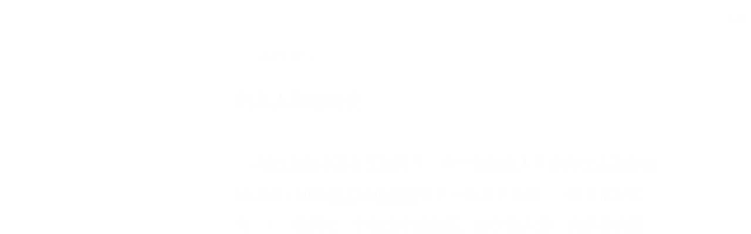

--- FILE ---
content_type: text/html; charset=utf-8
request_url: https://wd.bible/bible/jdg.19.lcct
body_size: 27802
content:
<!DOCTYPE html><html lang="cn"><head><meta charSet="utf-8"/><link rel="icon" href="/wd/images/favicon-32x32.svg" sizes="any"/><link rel="icon" type="image/png" sizes="16x16" href="/wd/images/favicon-16x16.png"/><link rel="icon" type="image/png" sizes="32x32" href="/wd/images/favicon-32x32.png"/><link rel="icon" type="image/png" sizes="48x48" href="/wd/images/favicon-48x48.png"/><link rel="icon" type="image/png" sizes="96x96" href="/wd/images/favicon-96x96.png"/><link rel="icon" type="image/png" sizes="192x192" href="/wd/images/favicon-192x192.png"/><link rel="icon" type="image/png" sizes="512x512" href="/wd/images/favicon-512x512.png"/><link rel="apple-touch-icon" sizes="180x180" href="/wd/images/apple-touch-icon-180x180.png"/><meta name="viewport" content="width=device-width, initial-scale=1.0, maximum-scale=1.0, user-scalable=no"/><link rel="canonical" href="https://wd.bible/bible/jdg.19.lcct"/><link rel="alternate" hrefLang="zh-CN" href="https://wd.bible/bible/jdg.19.lcct"/><link rel="alternate" hrefLang="en" href="https://wd.bible/en/bible/jdg.19.lcct"/><link rel="alternate" hrefLang="zh-HK" href="https://wd.bible/hk/bible/jdg.19.lcct"/><link rel="alternate" hrefLang="zh-TW" href="https://wd.bible/tw/bible/jdg.19.lcct"/><link rel="alternate" hrefLang="x-default" href="https://wd.bible/en/bible/jdg.19.lcct"/><title>士師記 19章 呂振中 | 微读圣经</title><meta name="description" content="圣经在线阅读《士師記》第19章（呂振中），纯净语音朗读，便捷笔记高亮与复制，助您沉浸式研经，立即开启。"/><meta name="next-head-count" content="18"/><script>(function(){var ua=window.navigator.userAgent,msie=ua.indexOf('MSIE '),msie11=ua.indexOf('Trident/'),msedge=ua.indexOf('Edge/');if((msie>0||msie11>0)&&msedge<=0&&window.location.pathname!=='/browser-not-supported'){window.location.href='/browser-not-supported';}})();</script><link rel="stylesheet" href="/wd/css/light.css"/><link rel="stylesheet" href="/wd/css/dark.css"/><script>
                (function(w,d,s,l,i){w[l]=w[l]||[];w[l].push({'gtm.start':
                new Date().getTime(),event:'gtm.js'});var f=d.getElementsByTagName(s)[0],
                j=d.createElement(s),dl=l!='dataLayer'?'&l='+l:'';j.async=true;j.src=
                'https://www.googletagmanager.com/gtm.js?id='+i+dl;f.parentNode.insertBefore(j,f);
                })(window,document,'script','dataLayer','GTM-57ZQLXJ');
              </script><link rel="preload" href="/_next/static/css/4aa5349e26393e06.css" as="style"/><link rel="stylesheet" href="/_next/static/css/4aa5349e26393e06.css" data-n-g=""/><link rel="preload" href="/_next/static/css/b064468c3d7a3ed7.css" as="style"/><link rel="stylesheet" href="/_next/static/css/b064468c3d7a3ed7.css" data-n-p=""/><noscript data-n-css=""></noscript><script defer="" nomodule="" src="/_next/static/chunks/polyfills-c67a75d1b6f99dc8.js"></script><script src="/_next/static/chunks/webpack-849d1a3a9413eca4.js" defer=""></script><script src="/_next/static/chunks/framework-314c182fa7e2bf37.js" defer=""></script><script src="/_next/static/chunks/main-7e7e6baf455bc820.js" defer=""></script><script src="/_next/static/chunks/pages/_app-c70ef36eb78766c6.js" defer=""></script><script src="/_next/static/chunks/5587-15c78c5b36c739b7.js" defer=""></script><script src="/_next/static/chunks/3716-4f85e553dbbe2f0d.js" defer=""></script><script src="/_next/static/chunks/5164-319a8e73fb9ea83e.js" defer=""></script><script src="/_next/static/chunks/7839-7e1c46be12f51ed5.js" defer=""></script><script src="/_next/static/chunks/5582-72c4d262ac2cec13.js" defer=""></script><script src="/_next/static/chunks/pages/bible/%5Bslug%5D-48bbd1c2a2341a3e.js" defer=""></script><script src="/_next/static/H72bIAZUZrAw6ua6eqRNS/_buildManifest.js" defer=""></script><script src="/_next/static/H72bIAZUZrAw6ua6eqRNS/_ssgManifest.js" defer=""></script></head><body><noscript><iframe src="https://www.googletagmanager.com/ns.html?id=GTM-57ZQLXJ" height="0" width="0" style="display:none;visibility:hidden"></iframe></noscript><div id="__next"><div class="
          
          
          "><div class="MainLayout_sidebar__0yc_c "><div class="Sidebar_sidebar__v6daX Sidebar_collapsed__vAul8 "><div class="Sidebar_sidebar-header__1i6k9"><div class="Sidebar_logo__SsBgv"><a href="/"><img alt="Brand Logo" loading="eager" width="150" height="52" decoding="async" data-nimg="1" class="HeaderLogo_logo__jVM3I" style="color:transparent" src="/assets/images/logo_wd_cn_light_mode.svg"/></a></div><div class="Sidebar_toggle-button__M_t_Q" tabindex="0" title="展开"><wd-icon></wd-icon></div></div><nav><ul><li class=""><a class="Sidebar_item-wrapper__BiYHU" title="首页" href="/"><div class="Sidebar_icon__UMMxd"><wd-icon></wd-icon></div><div class="Sidebar_label__wZCQF"><span>首页</span></div></a></li><li class="Sidebar_selected__wL18_"><a class="Sidebar_item-wrapper__BiYHU" title="圣经" href="/bible"><div class="Sidebar_icon__UMMxd"><wd-icon></wd-icon></div><div class="Sidebar_label__wZCQF"><span>圣经</span></div></a></li><li class=""><a class="Sidebar_item-wrapper__BiYHU" title="资源" href="/resource"><div class="Sidebar_icon__UMMxd"><wd-icon></wd-icon></div><div class="Sidebar_label__wZCQF"><span>资源</span></div></a></li><li class=""><a class="Sidebar_item-wrapper__BiYHU" title="计划" href="/plan"><div class="Sidebar_icon__UMMxd"><wd-icon></wd-icon></div><div class="Sidebar_label__wZCQF"><span>计划</span></div></a></li></ul></nav><div class="Sidebar_bottom-list__xn36v Sidebar_collapsed__vAul8"><ul><li><div class="Sidebar_item-wrapper__BiYHU" title="联系我们" tabindex="0"><div class="Sidebar_icon__UMMxd"><wd-icon></wd-icon></div><div class="Sidebar_label__wZCQF">联系我们</div></div></li><li class=""><a class="Sidebar_item-wrapper__BiYHU" title="APP下载" href="/app"><div class="Sidebar_icon__UMMxd"><wd-icon></wd-icon></div><div class="Sidebar_label__wZCQF">APP下载</div></a></li></ul></div></div></div><div class="MainLayout_header__b_Qbo "><div data-focus-mode-element="secondary-nav" data-focus-mode-direction="up" class=" MainLayout_secondary-nav__Hae5a"><nav><ul class="SecondaryNav_nav-items__D2d2c"><li class="SecondaryNav_selected__nSIsG"><a class="SecondaryNav_item-wrapper__AfAn_" href="/bible">圣经</a></li><li class=""><a class="SecondaryNav_item-wrapper__AfAn_" href="/search">搜索</a></li><li class=""><a class="SecondaryNav_item-wrapper__AfAn_" href="/exegesis">原文研究</a></li><li class=""><a class="SecondaryNav_item-wrapper__AfAn_" href="/verse">逐节对照</a></li></ul></nav></div><div class=" MainLayout_actions__TsTEG"><div class="PageSettings_page-settings__HQvW9"><div class="PageSettings_logo__jBlq0"></div><div class="PageSettings_actions__L0_WQ"><div class="PageSettings_user-avatar__c_0aE"></div><wd-button><wd-icon class="PageSettings_trigger-icon__Nu_f4"></wd-icon></wd-button><wd-select-x class="PageSettings_hidden-text-select__qqCdc" data-select-trigger="true"></wd-select-x><wd-button><wd-icon class="PageSettings_trigger-icon__Nu_f4"></wd-icon></wd-button><wd-select-x class="PageSettings_hidden-text-select__qqCdc" data-select-trigger="true"></wd-select-x><wd-button class="PageSettings_app-download-icon__j_7Na"><wd-icon></wd-icon></wd-button></div></div><wd-button class="MainLayout_donate-button__TwOTj" attr-radius="6px" attr-height="36px"><wd-icon></wd-icon>奉献</wd-button></div></div><main class="MainLayout_main__DvPjD"><div class="BibleHeader_bible-header__1CMC_ " id="bible-header" data-focus-mode-element="bible-header" data-focus-mode-direction="up"><div class="BibleHeader_bible-header-container__PXSF6 "><wd-select-x class="BibleHeader_chapters-select__S3beB" data-select-trigger="true"></wd-select-x><wd-select-x class="BibleHeader_versions-select__wIPHK" data-select-trigger="true"></wd-select-x><div class="BibleHeader_button-group__Lawkd"><a class="BibleHeader_page-link__LO0Sd" href="/bible/jdg.18.lcct"><wd-button><wd-icon></wd-icon></wd-button></a><a class="BibleHeader_page-link__LO0Sd" href="/bible/jdg.20.lcct"><wd-button><wd-icon></wd-icon></wd-button></a></div><div class="BibleHeader_bible-header-right__l3j4y"><wd-button title="播放"><wd-icon></wd-icon><span class="BibleHeader_player-text__vyTu8">播放</span></wd-button><wd-button class="BibleHeader_parallel-btn__ZKaHV"><wd-icon></wd-icon>版本对照</wd-button><wd-select-x class="BibleSettings_present-setting__VftVv" data-select-trigger="true"><div class="BibleSettings_settings-icon-wrapper__XE8_D" slot="dropdown-html"><wd-icon class="BibleSettings_settings-icon__ytZE9"></wd-icon></div></wd-select-x></div></div></div><div id="bible-container"><div class="BibleBody_bible-body-container__Dt_KA"><div id="bible-body" class="version-block-content BibleBody_bible-body__xeuu_ lcct "><div class="--bible-content   show-numbers show-footnotes show-titles" dir="ltr" style="font-size:26px"><div><div><h5>利未人和他的妾</h5><div class="p"><div id="lcct-JDG.19.1" class="v"><a href="/verse/jdg.19.1.lcct" class="vn-link" data-verse-link="jdg.19.1.lcct"><span class="vn">1</span></a>當<mark class="pn">以色列</mark>中沒有王的日子，有一個<mark class="pn">利未</mark>人寄居在<mark class="pn">以法蓮</mark>山地的儘邊；他從<mark class="pn">猶大</mark>的<mark class="pn">伯利恆</mark>娶了一個女子為妾。 </div><div id="lcct-JDG.19.2" class="v"><a href="/verse/jdg.19.2.lcct" class="vn-link" data-verse-link="jdg.19.2.lcct"><span class="vn">2</span></a>那妾惱怒丈夫<mark class="f"><span class="note"><span class="fk">惱怒丈夫</span><span class="ft">：傳統作「背着丈夫行淫」；今仿七十子古拉丁譯本譯之。</span></span></mark>，離開他，到<mark class="pn">猶大</mark>的<mark class="pn">伯利恆</mark>、她父親家裏，在那裏有四個月的工夫。 </div><div id="lcct-JDG.19.3" class="v"><a href="/verse/jdg.19.3.lcct" class="vn-link" data-verse-link="jdg.19.3.lcct"><span class="vn">3</span></a>她的丈夫起來，帶着一個僮僕兩匹驢追她去，要用好話打動她的心、叫她回來。他來到女子的父親家裏<mark class="f"><span class="note"><span class="fk">他來到女子的父親家裏</span><span class="ft">：傳統作「女子就引丈夫進她父親家裏」；今仿七十子及敍利亞譯本譯之。</span></span></mark>；女子的父親看見那人，便歡歡喜喜地迎接他。 </div><div id="lcct-JDG.19.4" class="v"><a href="/verse/jdg.19.4.lcct" class="vn-link" data-verse-link="jdg.19.4.lcct"><span class="vn">4</span></a>那人的岳父、就是女子的父親、將那人強留下，他就和他住了三天；二人喫喫喝喝，在那裏住宿。 </div><div id="lcct-JDG.19.5" class="v"><a href="/verse/jdg.19.5.lcct" class="vn-link" data-verse-link="jdg.19.5.lcct"><span class="vn">5</span></a>到第四天、那人清早起來、要起身走；女子的父親對女婿說：『請喫點餅做點心，然後走。』 </div><div id="lcct-JDG.19.6" class="v"><a href="/verse/jdg.19.6.lcct" class="vn-link" data-verse-link="jdg.19.6.lcct"><span class="vn">6</span></a>於是二人坐下來，一同喫喝；女子的父親對那人說：『請答應再住一宵，暢快暢快心情吧。』 </div><div id="lcct-JDG.19.7" class="v"><a href="/verse/jdg.19.7.lcct" class="vn-link" data-verse-link="jdg.19.7.lcct"><span class="vn">7</span></a>那人起來要走，他的岳父逼着他，他又在那裏住了一宵。 </div><div id="lcct-JDG.19.8" class="v"><a href="/verse/jdg.19.8.lcct" class="vn-link" data-verse-link="jdg.19.8.lcct"><span class="vn">8</span></a>到第五天、他清早起來要走；女子的父親說：『請喫點點心吧』；他們就躭延、直到日頭偏西；二人同喫東西。 </div><div id="lcct-JDG.19.9" class="v"><a href="/verse/jdg.19.9.lcct" class="vn-link" data-verse-link="jdg.19.9.lcct"><span class="vn">9</span></a>那人跟他的妾和僮僕起來要走，他的岳父、就是女子的父親、對他說：『看哪，天快晚了，請<mark class="add">再</mark>住一宵；看哪，日頭斜西了，請在這裏住一宵，暢快暢快心情吧；明天便可以清早起來、走你們的路，回你家<mark class="f"><span class="note"><span class="fk">家</span><span class="ft">：希伯來文作「帳棚」。</span></span></mark>去。』</div></div><h5>到基比亞的行程</h5><div class="p"><div id="lcct-JDG.19.10" class="v"><a href="/verse/jdg.19.10.lcct" class="vn-link" data-verse-link="jdg.19.10.lcct"><span class="vn">10</span></a>那人不情願<mark class="add">再</mark>住一宵，就起身走了；他來到<mark class="pn">耶布斯</mark>、就是<mark class="pn">耶路撒冷</mark>、的對面；和他同行的有那豫備好了的兩匹驢；他的妾也跟着他。 </div><div id="lcct-JDG.19.11" class="v"><a href="/verse/jdg.19.11.lcct" class="vn-link" data-verse-link="jdg.19.11.lcct"><span class="vn">11</span></a>他們在<mark class="pn">耶布斯</mark>附近的時候，日快要落了；僮僕對主人說：『來吧，我們轉到這<mark class="pn">耶布斯</mark>人的城裏去過夜吧。』 </div><div id="lcct-JDG.19.12" class="v"><a href="/verse/jdg.19.12.lcct" class="vn-link" data-verse-link="jdg.19.12.lcct"><span class="vn">12</span></a>主人對他說：『我們不可轉到這些不是<mark class="pn">以色列</mark>人<mark class="add">住</mark>的外族人之城裏；我們必須過去到<mark class="pn">基比亞</mark>那邊。』； </div><div id="lcct-JDG.19.13" class="v"><a href="/verse/jdg.19.13.lcct" class="vn-link" data-verse-link="jdg.19.13.lcct"><span class="vn">13</span></a>主人又對他的僮僕說：『來吧，這些地方我們總要走近一處，或是在<mark class="pn">基比亞</mark>、或是在<mark class="pn">拉瑪</mark>過夜。』 </div><div id="lcct-JDG.19.14" class="v"><a href="/verse/jdg.19.14.lcct" class="vn-link" data-verse-link="jdg.19.14.lcct"><span class="vn">14</span></a>他們就走着走着過去；將近到屬<mark class="pn">便雅憫</mark>的<mark class="pn">基比亞</mark>，日已經趕着他們落了。 </div><div id="lcct-JDG.19.15" class="v"><a href="/verse/jdg.19.15.lcct" class="vn-link" data-verse-link="jdg.19.15.lcct"><span class="vn">15</span></a>他們便轉身，要進<mark class="pn">基比亞</mark>去過夜；他<mark class="add">們</mark>去就坐在城內的廣場上，也沒有人接他們到家裏去過夜。</div></div><h5>以法蓮老人的招待</h5><div class="p"><div id="lcct-JDG.19.16" class="v"><a href="/verse/jdg.19.16.lcct" class="vn-link" data-verse-link="jdg.19.16.lcct"><span class="vn">16</span></a>忽有一個老年人野外作工晚上<mark class="add">回</mark>來；那人原是屬於<mark class="pn">以法蓮</mark>山地的；他寄居在<mark class="pn">基比亞</mark>；而那地方的人卻是<mark class="pn">便雅憫</mark>人。 </div><div id="lcct-JDG.19.17" class="v"><a href="/verse/jdg.19.17.lcct" class="vn-link" data-verse-link="jdg.19.17.lcct"><span class="vn">17</span></a>老年人一舉目，看見那旅行人在城內的廣場上，就說：『你要往哪裏去？你從哪裏來？』 </div><div id="lcct-JDG.19.18" class="v"><a href="/verse/jdg.19.18.lcct" class="vn-link" data-verse-link="jdg.19.18.lcct"><span class="vn">18</span></a>他對他說：『我們從<mark class="pn">猶大</mark>、<mark class="pn">伯利恆</mark>過來、要到<mark class="pn">以法蓮</mark>山地的儘邊；我原是那裏的人；我到了<mark class="pn">猶大</mark>、<mark class="pn">伯利恆</mark>；現在要回家去<mark class="f"><span class="note"><span class="fk">回家去</span><span class="ft">：傳統作「往永恆主的殿去」；今仿七十子譯之。</span></span></mark>，也沒有人接我進他的家。 </div><div id="lcct-JDG.19.19" class="v"><a href="/verse/jdg.19.19.lcct" class="vn-link" data-verse-link="jdg.19.19.lcct"><span class="vn">19</span></a>其實我有禾藁、有糧草、可以餵我們的驢，也有餅和酒可以給我和使女、以及跟隨僕人的僮僕喫，一無所缺。』 </div><div id="lcct-JDG.19.20" class="v"><a href="/verse/jdg.19.20.lcct" class="vn-link" data-verse-link="jdg.19.20.lcct"><span class="vn">20</span></a>老年人說：『你安心好啦；你所缺的、只由我供給好啦；可別在廣場上過夜啊。』 </div><div id="lcct-JDG.19.21" class="v"><a href="/verse/jdg.19.21.lcct" class="vn-link" data-verse-link="jdg.19.21.lcct"><span class="vn">21</span></a>就領他到家裏，餵上驢；他們就洗腳喫喝。</div></div><h5>基比亞無賴子的惡行</h5><div class="p"><div id="lcct-JDG.19.22" class="v"><a href="/verse/jdg.19.22.lcct" class="vn-link" data-verse-link="jdg.19.22.lcct"><span class="vn">22</span></a>他們心裏正暢快的時候，忽有城裏的人一些無賴子、把房子圍住，連連敲門，對房主老人說：『把進你家那個人帶出來，我們要和他交合。』 </div><div id="lcct-JDG.19.23" class="v"><a href="/verse/jdg.19.23.lcct" class="vn-link" data-verse-link="jdg.19.23.lcct"><span class="vn">23</span></a>那房主人出來見他們，對他們說：『弟兄們，千萬不可，請別作壞事；這人既進了我家，你們就不可行這醜事。 </div><div id="lcct-JDG.19.24" class="v"><a href="/verse/jdg.19.24.lcct" class="vn-link" data-verse-link="jdg.19.24.lcct"><span class="vn">24</span></a>看哪，有我的女兒、還是處女，並有這人的妾；我這就將她們領出來，讓你們玷辱她們；你們看怎麼好、就怎麼作好啦；對這人呢、你們卻不可行這醜事。』 </div><div id="lcct-JDG.19.25" class="v"><a href="/verse/jdg.19.25.lcct" class="vn-link" data-verse-link="jdg.19.25.lcct"><span class="vn">25</span></a>那些人卻不情願聽他；那人就把妾抓住，推出外邊去給他們；他們便和她交合，終夜作弄她、直到早晨、日色昇現的時候、才放她走。 </div><div id="lcct-JDG.19.26" class="v"><a href="/verse/jdg.19.26.lcct" class="vn-link" data-verse-link="jdg.19.26.lcct"><span class="vn">26</span></a>天快亮時候，婦人來到主<mark class="add">所投宿的</mark>人的住宅門口，就仆倒在地上、直到天亮。</div></div><h5>切屍激公憤</h5><div class="p"><div id="lcct-JDG.19.27" class="v"><a href="/verse/jdg.19.27.lcct" class="vn-link" data-verse-link="jdg.19.27.lcct"><span class="vn">27</span></a>早晨、她主人起來，開了房門，出去要走路；不料那婦人、他的妾、竟在房門口仆倒着呢，兩手搭在門檻上。 </div><div id="lcct-JDG.19.28" class="v"><a href="/verse/jdg.19.28.lcct" class="vn-link" data-verse-link="jdg.19.28.lcct"><span class="vn">28</span></a>他對婦人說：『起來，我們走吧！』卻沒有回答。那人便將她馱在驢上，起身往自己地方去了。 </div><div id="lcct-JDG.19.29" class="v"><a href="/verse/jdg.19.29.lcct" class="vn-link" data-verse-link="jdg.19.29.lcct"><span class="vn">29</span></a>到了家裏，他就把妾抓住，用刀將妾的肢體切成十二塊，送遍<mark class="pn">以色列</mark>四境。 </div><div id="lcct-JDG.19.30" class="v"><a href="/verse/jdg.19.30.lcct" class="vn-link" data-verse-link="jdg.19.30.lcct"><span class="vn">30</span></a>凡看見的人都說<mark class="f"><span class="note"><span class="fk">都說</span><span class="ft">：傳統作「都要說」。本節之首七十子作「便吩咐他所差遣的人說：你們要對以色列眾人這麼說：這樣的事自從以色列人由埃及地上來的日子到今日、有沒有發生過呀？你們要留心，從長商議，而說出來。」</span></span></mark>：『這樣的事自從<mark class="pn">以色列</mark>人由<mark class="pn">埃及</mark>地上來的日子、直到今日、都沒有過，也沒有見過呀：你們要留<mark class="add">心</mark>，從長商議<mark class="f"><span class="note">經點竄翻譯的。</span></mark>而說出來。』</div></div></div></div></div><div class="--bible-copyright"><div><p>Copyright © 2017 Hong Kong Bible Society. Used by permission</p><p><br>&nbsp;</p><p><img src="[data-uri]" alt="logo-HKBS.png"></p></div></div></div><div><footer class="Footer_footer__UaG1g"><div class="Footer_left___URpC"><span dir="ltr">© 2013-2026 WeDevote Bible</span></div><div class="Footer_container__Z8cUU"><div class="Footer_middle__JihVs"><a class="Footer_hover__SxMwO" target="_blank" href="/terms/privacy_policy">隐私政策</a><a class="Footer_hover__SxMwO" target="_blank" href="/terms/terms_of_use">使用条款</a><span class="Footer_hover__SxMwO" tabindex="0">反馈</span><span class="Footer_hover__SxMwO" tabindex="0">奉献</span></div><div class="Footer_right__c6ZWB"><div class="Footer_media__0qINb"><a href="https://www.facebook.com/wedevotebible" target="_blank"><wd-icon></wd-icon></a><a href="https://www.instagram.com/wedevotebible" target="_blank"><wd-icon></wd-icon></a><a href="https://www.youtube.com/channel/UCdN4e6aV17yu0Ny_wYFNTNg" target="_blank"><wd-icon></wd-icon></a></div></div></div></footer></div></div></div><div class="BibleBody_bible-content-controls__Zdz6j"></div></main><div data-focus-mode-element="mobile-bottom-bar" data-focus-mode-direction="down" class="
                    MainLayout_mobile-bottom-bar__VK4kc"><div id="mobile-bottom-bar" class="MobileBottomBar_bottom-bar__H2_qg"><a href="/"><div class="MobileBottomBar_item__aUf8c "><wd-icon></wd-icon><div class="MobileBottomBar_label__qE0x6"><span>首页</span></div></div></a><a href="/bible"><div class="MobileBottomBar_item__aUf8c MobileBottomBar_selected__EtjyA"><wd-icon></wd-icon><div class="MobileBottomBar_label__qE0x6"><span>圣经</span></div></div></a><a href="/resource"><div class="MobileBottomBar_item__aUf8c "><wd-icon></wd-icon><div class="MobileBottomBar_label__qE0x6"><span>资源</span></div></div></a><a href="/plan"><div class="MobileBottomBar_item__aUf8c "><wd-icon></wd-icon><div class="MobileBottomBar_label__qE0x6"><span>计划</span></div></div></a><a class="MobileBottomBar_more-nav-container___AgHJ"><div class="MobileBottomBar_more-nav__mJKJt"><wd-icon></wd-icon><span>更多</span></div></a></div></div></div></div><script id="__NEXT_DATA__" type="application/json">{"props":{"pageProps":{"_nextI18Next":{"initialI18nStore":{"cn":{"common":{"account_button_create_account":"创建账户","account_message_unlogin":"注册并登录后，你可以在多个设备和平台上同步您的个人阅读计划、笔记和高亮数据。","account_title_unlogin":"欢迎来到微读圣经","action_donate":"奉献","action_donate_now":"成为支持伙伴","add_note":"新建笔记","button_title_add":"添加","button_title_add_note_verse":"添加经文","button_title_agree":"同意","button_title_back":"返回","button_title_bind":"绑定","button_title_cancel":"取消","button_title_change_photo":"更换照片","button_title_clear_highlight":"清除高亮","button_title_close":"关闭","button_title_confirm":"确认","button_title_continue":"继续","button_title_copy":"复制","button_title_delete":"删除","button_title_edit":"编辑","button_title_finished":"完成","button_title_forget_password":"忘记密码","button_title_go_reading_bible":"去读经","button_title_got_it":"明白了","onboarding_got_it":"知道了","onboarding_focus_mode_title":"专注模式","onboarding_focus_mode_content":"侧边栏已收起以提供更多空间。您可以随时点击这里来切换显示模式。","onboarding_next":"下一步","onboarding_finish":"完成","button_title_highlight":"高亮","button_title_login":"登录","button_title_logout":"登出","button_title_next_episode":"下一个","button_title_note":"笔记","button_title_previous_episode":"上一个","button_title_quit":"退出","button_title_refuse":"拒绝","button_title_save":"保存","button_title_send":"发送","button_title_share":"分享","button_title_sign_in":"请登录","button_title_stop":"终止","button_title_submit":"提交","button_title_verify":"验证","copy_section_by_section":"按章节逐个复制","copy_with_sections":"带有章节的复制","copy_without_sections":"不带章节的复制","delete_note_tip":"已删除的笔记将永远消失。\u003cbr /\u003e您确定吗？","deleted_successfully":"删除成功。","download_wd_app":"下载微读圣经","fast_forward":"快进30秒","favorites_label_empty":"暂无收藏","feedback_label_contact_name":"联系人姓名（必填）","feedback_label_email":"电子邮件（必填）","feedback_label_how":"您是如何得知我们的？（必填）","feedback_label_phone":"电话（可选）","feedback_label_submit":"请提交此联系表或发送电子邮件","go_wd_book":"去微读书城逛逛","highlight_label_empty":"暂无高亮","label_all_the_content_above":"以上就是所有内容","label_amount":"金额","label_ascending_order_by_date":"按日期升序","label_audios":"音频","label_bible_tracker_confirm_archive_message":"已归档的读经进度无法再操作。","label_code_has_sent":"发送成功","label_collapse":"收起","label_confirm_archive_title":"您确定要归档吗？","label_confirm_password":"确认密码","label_confirm_remove_title":"您确定要移除吗？","label_confirm_sign_out":"确定要退出吗？","label_copyright":"版权","label_cross_references":"交叉引用","label_date":"日期","label_delete_note":"删除笔记","label_descending_order_by_date":"按日期降序","label_entires":"条目","label_episodes":"集","label_expand":"展开","label_favorite":"收藏","label_favorite_successful":"收藏成功","label_more_info":"更多信息","label_more_information":"更多信息","label_my_donations":"我的奉献","label_no_content_available":"无可用内容","label_no_results":"找不到“{{n1}}”的结果。","label_other_translations":"逐节对照","label_overview":"概览","label_profile_title":"个人资料","label_recently_used":"最近使用","label_reset_password":"重置密码","label_resource_language":"资源语言","label_see_all":"查看全部","label_see_context":"查看上下文","label_select_range":"选择范围","label_share":"分享","label_show_more":"显示更多","label_sort_by":"排序依据","label_subscribe":"订阅","label_text_age":"年龄","label_text_album_list":"专辑列表","label_text_copyright":"版权信息:","label_text_email":"邮箱","label_text_gender":"性別","label_text_loop":"循环播放","label_text_mobile":"手机","label_text_modify_password":"修改密码","label_text_my_favorites":"我的收藏","label_text_my_highlights":"我的高亮","label_text_my_notes":"我的笔记","label_text_name":"姓名","label_text_random":"随机播放","label_text_sequential":"顺序播放","label_text_single_play":"单曲播放","label_text_unfavorite":"取消收藏","label_text_verse":"节","label_text_volume":"音量","label_title_contact_us":"联系我们","label_title_copyright":"© 2013-{{year}} WeDevote Bible","label_title_privacy_policy":"隐私政策","label_title_terms":"使用条款","label_title_feedback":"反馈","label_title_donate":"奉献","label_total_episodes":"共 {{count}} 集（完結）","label_transaction_number":"流水号","label_unfavorite":"取消收藏","label_unfavorite_successful":"取消收藏成功","label_view":"查看","label_view_text":"文本","label_sections":"专辑列表","label_clean_all":"清除所有","label_text_close_player":"关闭播放器","label_start_a_plan":"开启计划","label_plan_discovery":"发现","label_title":"标题","label_bible_books":"书卷","label_bible_chapters":"章","label_bible_new_testament":"新约","label_bible_old_testament":"旧约","label_bible_versions":"圣经版本","label_bible_settings":"设置","label_bible_settings_show_footnotes":"显示脚注","label_bible_settings_show_section_number":"显示节号","label_bible_settings_show_title":"显示标题","label_bible_settings_verse_list_view":"逐节分段","label_today":"今天","language_arabic":"阿拉伯语","language_chinese":"中文","language_english":"英语","language_french":"法语","language_indonesian":"印尼语","language_japanese":"日语","language_korean":"韩语","language_others":"其他语言","language_russian":"俄语","language_simplified_chinese":"简体中文","language_spanish":"西班牙语","language_traditional_chinese":"繁体中文","message_check_password_failed":"验证失败","message_check_password_success":"验证正确","message_empty_password":"请输入密码","message_file_too_large":"文件不能超过{{n1}}","message_input_before_save":"请先输入信息再点击保存。","message_invalid_account":"请输入有效的邮箱地址或电话号码","message_invalid_email":"您输入的邮箱地址无效。请输入有效的邮箱地址。","message_invalid_file":"文件格式不正确，请重新选择！","message_invalid_mobile":"您输入的电话号码无效。请重新输入有效的电话号码。","message_invalid_name":"姓名格式不正确，请输入有效的姓名。","message_invalid_verification_code":"验证码格式无效。请输入有效的验证码。","message_label_no_copy":"这个圣经版本禁止复制","message_login_failed":"登录失败","message_processing":"正在重定向...","message_password_short":"密码长度至少需要7位字符。","message_register_failed":"注册失败","message_register_success":"注册成功","message_save_done":"已保存！","message_send_code_failed":"验证码发送失败","message_send_code_success":"验证码发送成功","message_start_plan_success":"计划已创建","message_update_avatar_failed":"更新头像失败，请重试。","message_update_failed":"更新失败，请稍后再试。","message_update_mobile_failed":"手机号更换失败，请检查号码后重试。","message_update_nickname_failed":"用户名修改失败，请选择不同的用户名后重试。","message_update_success":"更新成功","message_user_already_exists":"该账号已存在","message_user_not_exist":"账号或密码错误","message_verification_code_overdue":"验证码错误或已失效，请重试。","message_get_resource_failed":"获取资源失败","message_turnstile_network_error":"您的当前网络或VPN可能影响验证，请确保网络正常并关闭VPN","message_password_not_match":"两次输入的密码不一致，请重新输入","message_the_account_is_not_registered":"该账号未注册","message_invalid_new_old_password":"新密码不能与原密码相同，请重新设置","message_sms_send_too_frequently":"短信发送过于频繁，请稍后再试","next_track":"下一篇","no_bible_tracker":"尚无读经进度。","note_added_successfully":"笔记添加成功","note_edited_successfully":"笔记编辑成功。","note_label_empty":"暂无笔记","online_read_bible":"在线阅读圣经","payment_method":"支付方式","picker_note_create_asc":"创建日期正序","picker_note_create_dsc":"创建日期倒序","picker_note_update_asc":"更新日期正序","picker_note_update_dsc":"更新日期倒序","placeholder_confirm_password":"请再次输入密码","placeholder_email_and_phone":"邮箱或电话号码","placeholder_input_verification_code":"请输入验证码","placeholder_login_password":"请输入登录密码","placeholder_new_password":"请输入新密码（不少于7位）","placeholder_not_download_now":"您还没有下载任何内容。","placeholder_note":"记录您的读经体会…","placeholder_note_no_title":"无标题笔记","placeholder_plan_bad_internet":"网络连接当前不稳定，请稍后再试。","placeholder_plan_plannum":"请输入计划号","placeholder_search":"基于原文搜索","placeholder_user_old_password":"请输入原密码","placeholder_user_password":"请输入密码","play_pause":"暂停/播放","previous_track":"上一篇","rewind":"后退30秒","player_audio_play_rate":"播放速度","player_previous_chapter":"上一章","player_next_chapter":"下一章","player_previous_verse":"上一节","player_next_verse":"下一节","player_play":"播放","player_pause":"暂停","player_volume":"音量","player_fullscreen":"全屏播放","player_exit_fullscreen":"退出全屏","player_loading_message":"播放器资源在加载中","player_login_required":"需要登录","player_message_init_error":"播放器初始化失败","bible_player_message_fetch_bible_verses_error":"无法获取圣经经文","bible_player_multiple_verses":"多节","bible_player_no_resource":"没有资源","show_more_number":"显示 {{n2}} 个结果中的 {{n1}} 个","sync_button":"同步","tab_title_app":"APP下载","tab_title_home":"首页","tab_title_bible":"圣经","tab_title_bread":"资源","tab_title_desktop":"桌面端","tab_title_exegesis":"原文研究","tab_title_guides":"指南","tab_title_mine":"我的","tab_title_mobile":"移动端","tab_title_pause":"暂停","tab_title_plan":"计划","tab_title_play":"播放","tab_title_playlist":"播放列表","tab_title_tracker":"读经进度","tab_title_verse":"逐节对照","tab_title_search":"搜索","text_selected":"已选中","theme_color_dark":"深色","theme_color_follow":"跟随系统","theme_color_light":"浅色","tracker_create_update_time":"创建于 {{t1}}，最后更新于 {{t2}}","no_data_info":"暂无数据信息","wd_book":"微读书城","wd_book_intro":"微读圣经出品，正版、精选的基督教电子书平台。","wd_introduce":"全球华人首选的圣经阅读与灵修平台，提供70+最好的圣经译本和有声圣经，还有大量精选过的每日灵修，圣经注释，原文研究，读经计划，赞美诗等资源，内容全部正版，皆可免费使用。","wd_slogan":"尔识真理，真理释尔","wd_brand_name":"微读圣经","meta_title_default":"微读圣经｜中文圣经软件与灵修平台｜原文・有声圣经・读经计划・灵粮・译本对照","meta_description_default":"微读圣经提供多种正版中英文圣经、有声圣经、原文工具与读经计划、智能原文搜索，跨设备同步、无广告，帮助您更深入认识圣经，随时随地属灵操练。","meta_title_my_profile":"个人资料 | 微读圣经","meta_title_my_notes":"我的笔记 | 微读圣经","meta_title_my_highlights":"我的高亮 | 微读圣经","meta_title_my_favorites":"我的收藏 | 微读圣经","meta_title_help":"帮助 | 微读圣经","meta_description_parallel_verse":"与其他译本逐节对照，包含新译本、NIV、ESV等多种权威译本，支持交叉引用深度查经，立即免费在线阅读。","label_more":"更多","label_bible_content_controls_copy":"复制","label_bible_content_controls_copy_success":"经文复制成功","label_bible_content_controls_play":"播放","button_title_yes":"是的","button_title_confirm_delete":"确认删除","video_not_supported":"您的浏览器不支持视频播放。","message_focus_mode_scroll_tip":"进入沉浸阅读，下滑可显示菜单栏。"},"bible":{"bible_epistles":"书信","bible_acts":"使徒行传","bible_four_gospels":"四福音","bible_historical_books":"历史书","bible_message_fetch_bible_data_error":"获取圣经数据错误","bible_message_no_content_available":"此版本的章节未找到。","bible_parallel":"版本对照","bible_parallel_versions":"对照版本","bible_prophets":"先知书","bible_psalms_wisdom_books":"诗歌·智慧书","bible_revelation":"启示录","bible_the_torah":"律法书","bible_the_whole_bible":"整本圣经","bible_tracker_add":"添加读经进度","bible_tracker_archive":"归档","bible_tracker_archived":"已归档","bible_tracker_archived_trackers":"归档的读经进度","bible_tracker_created":"读经进度已创建！","bible_tracker_name":"读经进度名称","meta_title_bible":"{{book}} {{chapter}}章 {{version}} | {{brand_name}}","meta_title_bible_parallel":"{{book}} {{chapter}}章 多版本对照 ({{versions}}) | {{brand_name}}","meta_description_bible":"圣经在线阅读《{{book}}》第{{chapter}}章（{{version}}），纯净语音朗读，便捷笔记高亮与复制，助您沉浸式研经，立即开启。","meta_description_bible_parallel":"圣经在线阅读：{{versions}}译本同屏逐节对照，助您洞察译文精妙，笔记高亮复制深化理解，立即对比研读。"}}},"initialLocale":"cn","ns":["common","bible"],"userConfig":{"i18n":{"defaultLocale":"cn","locales":["cn","hk","tw","en"]},"default":{"i18n":{"defaultLocale":"cn","locales":["cn","hk","tw","en"]}}}},"chapterRes":{"errno":200,"msg":"OK","data":{"prevChapterUsfm":"jdg.18","nextChapterUsfm":"jdg.20","versionCode":"lcct","versionName":"呂振中譯本","versionAbbrName":"呂振中","versionCopyright":"\u003cp\u003eCopyright © 2017 Hong Kong Bible Society. Used by permission\u003c/p\u003e\u003cp\u003e\u003cbr\u003e\u0026nbsp;\u003c/p\u003e\u003cp\u003e\u003cimg src=\"[data-uri]\" alt=\"logo-HKBS.png\"\u003e\u003c/p\u003e","chapterUsfm":"jdg.19","bookName":"士師記","content":"\u003cdiv\u003e\u003ch5\u003e利未人和他的妾\u003c/h5\u003e\n  \u003cdiv class=\"p\"\u003e\n    \u003cdiv id=\"JDG.19.1\" class=\"v\"\u003e\u003cspan class=\"vn\"\u003e1\u003c/span\u003e當\u003cmark class=\"pn\"\u003e以色列\u003c/mark\u003e中沒有王的日子，有一個\u003cmark class=\"pn\"\u003e利未\u003c/mark\u003e人寄居在\u003cmark class=\"pn\"\u003e以法蓮\u003c/mark\u003e山地的儘邊；他從\u003cmark class=\"pn\"\u003e猶大\u003c/mark\u003e的\u003cmark class=\"pn\"\u003e伯利恆\u003c/mark\u003e娶了一個女子為妾。 \u003c/div\u003e\u003cdiv id=\"JDG.19.2\" class=\"v\"\u003e\u003cspan class=\"vn\"\u003e2\u003c/span\u003e那妾惱怒丈夫\u003cmark class=\"f\"\u003e\u003cspan class=\"note\"\u003e\u003cspan class=\"fk\"\u003e惱怒丈夫\u003c/span\u003e\u003cspan class=\"ft\"\u003e：傳統作「背着丈夫行淫」；今仿七十子古拉丁譯本譯之。\u003c/span\u003e\u003c/span\u003e\u003c/mark\u003e，離開他，到\u003cmark class=\"pn\"\u003e猶大\u003c/mark\u003e的\u003cmark class=\"pn\"\u003e伯利恆\u003c/mark\u003e、她父親家裏，在那裏有四個月的工夫。 \u003c/div\u003e\u003cdiv id=\"JDG.19.3\" class=\"v\"\u003e\u003cspan class=\"vn\"\u003e3\u003c/span\u003e她的丈夫起來，帶着一個僮僕兩匹驢追她去，要用好話打動她的心、叫她回來。他來到女子的父親家裏\u003cmark class=\"f\"\u003e\u003cspan class=\"note\"\u003e\u003cspan class=\"fk\"\u003e他來到女子的父親家裏\u003c/span\u003e\u003cspan class=\"ft\"\u003e：傳統作「女子就引丈夫進她父親家裏」；今仿七十子及敍利亞譯本譯之。\u003c/span\u003e\u003c/span\u003e\u003c/mark\u003e；女子的父親看見那人，便歡歡喜喜地迎接他。 \u003c/div\u003e\u003cdiv id=\"JDG.19.4\" class=\"v\"\u003e\u003cspan class=\"vn\"\u003e4\u003c/span\u003e那人的岳父、就是女子的父親、將那人強留下，他就和他住了三天；二人喫喫喝喝，在那裏住宿。 \u003c/div\u003e\u003cdiv id=\"JDG.19.5\" class=\"v\"\u003e\u003cspan class=\"vn\"\u003e5\u003c/span\u003e到第四天、那人清早起來、要起身走；女子的父親對女婿說：『請喫點餅做點心，然後走。』 \u003c/div\u003e\u003cdiv id=\"JDG.19.6\" class=\"v\"\u003e\u003cspan class=\"vn\"\u003e6\u003c/span\u003e於是二人坐下來，一同喫喝；女子的父親對那人說：『請答應再住一宵，暢快暢快心情吧。』 \u003c/div\u003e\u003cdiv id=\"JDG.19.7\" class=\"v\"\u003e\u003cspan class=\"vn\"\u003e7\u003c/span\u003e那人起來要走，他的岳父逼着他，他又在那裏住了一宵。 \u003c/div\u003e\u003cdiv id=\"JDG.19.8\" class=\"v\"\u003e\u003cspan class=\"vn\"\u003e8\u003c/span\u003e到第五天、他清早起來要走；女子的父親說：『請喫點點心吧』；他們就躭延、直到日頭偏西；二人同喫東西。 \u003c/div\u003e\u003cdiv id=\"JDG.19.9\" class=\"v\"\u003e\u003cspan class=\"vn\"\u003e9\u003c/span\u003e那人跟他的妾和僮僕起來要走，他的岳父、就是女子的父親、對他說：『看哪，天快晚了，請\u003cmark class=\"add\"\u003e再\u003c/mark\u003e住一宵；看哪，日頭斜西了，請在這裏住一宵，暢快暢快心情吧；明天便可以清早起來、走你們的路，回你家\u003cmark class=\"f\"\u003e\u003cspan class=\"note\"\u003e\u003cspan class=\"fk\"\u003e家\u003c/span\u003e\u003cspan class=\"ft\"\u003e：希伯來文作「帳棚」。\u003c/span\u003e\u003c/span\u003e\u003c/mark\u003e去。』\u003c/div\u003e\u003c/div\u003e\n  \u003ch5\u003e到基比亞的行程\u003c/h5\u003e\n  \u003cdiv class=\"p\"\u003e\n    \u003cdiv id=\"JDG.19.10\" class=\"v\"\u003e\u003cspan class=\"vn\"\u003e10\u003c/span\u003e那人不情願\u003cmark class=\"add\"\u003e再\u003c/mark\u003e住一宵，就起身走了；他來到\u003cmark class=\"pn\"\u003e耶布斯\u003c/mark\u003e、就是\u003cmark class=\"pn\"\u003e耶路撒冷\u003c/mark\u003e、的對面；和他同行的有那豫備好了的兩匹驢；他的妾也跟着他。 \u003c/div\u003e\u003cdiv id=\"JDG.19.11\" class=\"v\"\u003e\u003cspan class=\"vn\"\u003e11\u003c/span\u003e他們在\u003cmark class=\"pn\"\u003e耶布斯\u003c/mark\u003e附近的時候，日快要落了；僮僕對主人說：『來吧，我們轉到這\u003cmark class=\"pn\"\u003e耶布斯\u003c/mark\u003e人的城裏去過夜吧。』 \u003c/div\u003e\u003cdiv id=\"JDG.19.12\" class=\"v\"\u003e\u003cspan class=\"vn\"\u003e12\u003c/span\u003e主人對他說：『我們不可轉到這些不是\u003cmark class=\"pn\"\u003e以色列\u003c/mark\u003e人\u003cmark class=\"add\"\u003e住\u003c/mark\u003e的外族人之城裏；我們必須過去到\u003cmark class=\"pn\"\u003e基比亞\u003c/mark\u003e那邊。』； \u003c/div\u003e\u003cdiv id=\"JDG.19.13\" class=\"v\"\u003e\u003cspan class=\"vn\"\u003e13\u003c/span\u003e主人又對他的僮僕說：『來吧，這些地方我們總要走近一處，或是在\u003cmark class=\"pn\"\u003e基比亞\u003c/mark\u003e、或是在\u003cmark class=\"pn\"\u003e拉瑪\u003c/mark\u003e過夜。』 \u003c/div\u003e\u003cdiv id=\"JDG.19.14\" class=\"v\"\u003e\u003cspan class=\"vn\"\u003e14\u003c/span\u003e他們就走着走着過去；將近到屬\u003cmark class=\"pn\"\u003e便雅憫\u003c/mark\u003e的\u003cmark class=\"pn\"\u003e基比亞\u003c/mark\u003e，日已經趕着他們落了。 \u003c/div\u003e\u003cdiv id=\"JDG.19.15\" class=\"v\"\u003e\u003cspan class=\"vn\"\u003e15\u003c/span\u003e他們便轉身，要進\u003cmark class=\"pn\"\u003e基比亞\u003c/mark\u003e去過夜；他\u003cmark class=\"add\"\u003e們\u003c/mark\u003e去就坐在城內的廣場上，也沒有人接他們到家裏去過夜。\u003c/div\u003e\u003c/div\u003e\n  \u003ch5\u003e以法蓮老人的招待\u003c/h5\u003e\n  \u003cdiv class=\"p\"\u003e\n    \u003cdiv id=\"JDG.19.16\" class=\"v\"\u003e\u003cspan class=\"vn\"\u003e16\u003c/span\u003e忽有一個老年人野外作工晚上\u003cmark class=\"add\"\u003e回\u003c/mark\u003e來；那人原是屬於\u003cmark class=\"pn\"\u003e以法蓮\u003c/mark\u003e山地的；他寄居在\u003cmark class=\"pn\"\u003e基比亞\u003c/mark\u003e；而那地方的人卻是\u003cmark class=\"pn\"\u003e便雅憫\u003c/mark\u003e人。 \u003c/div\u003e\u003cdiv id=\"JDG.19.17\" class=\"v\"\u003e\u003cspan class=\"vn\"\u003e17\u003c/span\u003e老年人一舉目，看見那旅行人在城內的廣場上，就說：『你要往哪裏去？你從哪裏來？』 \u003c/div\u003e\u003cdiv id=\"JDG.19.18\" class=\"v\"\u003e\u003cspan class=\"vn\"\u003e18\u003c/span\u003e他對他說：『我們從\u003cmark class=\"pn\"\u003e猶大\u003c/mark\u003e、\u003cmark class=\"pn\"\u003e伯利恆\u003c/mark\u003e過來、要到\u003cmark class=\"pn\"\u003e以法蓮\u003c/mark\u003e山地的儘邊；我原是那裏的人；我到了\u003cmark class=\"pn\"\u003e猶大\u003c/mark\u003e、\u003cmark class=\"pn\"\u003e伯利恆\u003c/mark\u003e；現在要回家去\u003cmark class=\"f\"\u003e\u003cspan class=\"note\"\u003e\u003cspan class=\"fk\"\u003e回家去\u003c/span\u003e\u003cspan class=\"ft\"\u003e：傳統作「往永恆主的殿去」；今仿七十子譯之。\u003c/span\u003e\u003c/span\u003e\u003c/mark\u003e，也沒有人接我進他的家。 \u003c/div\u003e\u003cdiv id=\"JDG.19.19\" class=\"v\"\u003e\u003cspan class=\"vn\"\u003e19\u003c/span\u003e其實我有禾藁、有糧草、可以餵我們的驢，也有餅和酒可以給我和使女、以及跟隨僕人的僮僕喫，一無所缺。』 \u003c/div\u003e\u003cdiv id=\"JDG.19.20\" class=\"v\"\u003e\u003cspan class=\"vn\"\u003e20\u003c/span\u003e老年人說：『你安心好啦；你所缺的、只由我供給好啦；可別在廣場上過夜啊。』 \u003c/div\u003e\u003cdiv id=\"JDG.19.21\" class=\"v\"\u003e\u003cspan class=\"vn\"\u003e21\u003c/span\u003e就領他到家裏，餵上驢；他們就洗腳喫喝。\u003c/div\u003e\u003c/div\u003e\n  \u003ch5\u003e基比亞無賴子的惡行\u003c/h5\u003e\n  \u003cdiv class=\"p\"\u003e\n    \u003cdiv id=\"JDG.19.22\" class=\"v\"\u003e\u003cspan class=\"vn\"\u003e22\u003c/span\u003e他們心裏正暢快的時候，忽有城裏的人一些無賴子、把房子圍住，連連敲門，對房主老人說：『把進你家那個人帶出來，我們要和他交合。』 \u003c/div\u003e\u003cdiv id=\"JDG.19.23\" class=\"v\"\u003e\u003cspan class=\"vn\"\u003e23\u003c/span\u003e那房主人出來見他們，對他們說：『弟兄們，千萬不可，請別作壞事；這人既進了我家，你們就不可行這醜事。 \u003c/div\u003e\u003cdiv id=\"JDG.19.24\" class=\"v\"\u003e\u003cspan class=\"vn\"\u003e24\u003c/span\u003e看哪，有我的女兒、還是處女，並有這人的妾；我這就將她們領出來，讓你們玷辱她們；你們看怎麼好、就怎麼作好啦；對這人呢、你們卻不可行這醜事。』 \u003c/div\u003e\u003cdiv id=\"JDG.19.25\" class=\"v\"\u003e\u003cspan class=\"vn\"\u003e25\u003c/span\u003e那些人卻不情願聽他；那人就把妾抓住，推出外邊去給他們；他們便和她交合，終夜作弄她、直到早晨、日色昇現的時候、才放她走。 \u003c/div\u003e\u003cdiv id=\"JDG.19.26\" class=\"v\"\u003e\u003cspan class=\"vn\"\u003e26\u003c/span\u003e天快亮時候，婦人來到主\u003cmark class=\"add\"\u003e所投宿的\u003c/mark\u003e人的住宅門口，就仆倒在地上、直到天亮。\u003c/div\u003e\u003c/div\u003e\n  \u003ch5\u003e切屍激公憤\u003c/h5\u003e\n  \u003cdiv class=\"p\"\u003e\n    \u003cdiv id=\"JDG.19.27\" class=\"v\"\u003e\u003cspan class=\"vn\"\u003e27\u003c/span\u003e早晨、她主人起來，開了房門，出去要走路；不料那婦人、他的妾、竟在房門口仆倒着呢，兩手搭在門檻上。 \u003c/div\u003e\u003cdiv id=\"JDG.19.28\" class=\"v\"\u003e\u003cspan class=\"vn\"\u003e28\u003c/span\u003e他對婦人說：『起來，我們走吧！』卻沒有回答。那人便將她馱在驢上，起身往自己地方去了。 \u003c/div\u003e\u003cdiv id=\"JDG.19.29\" class=\"v\"\u003e\u003cspan class=\"vn\"\u003e29\u003c/span\u003e到了家裏，他就把妾抓住，用刀將妾的肢體切成十二塊，送遍\u003cmark class=\"pn\"\u003e以色列\u003c/mark\u003e四境。 \u003c/div\u003e\u003cdiv id=\"JDG.19.30\" class=\"v\"\u003e\u003cspan class=\"vn\"\u003e30\u003c/span\u003e凡看見的人都說\u003cmark class=\"f\"\u003e\u003cspan class=\"note\"\u003e\u003cspan class=\"fk\"\u003e都說\u003c/span\u003e\u003cspan class=\"ft\"\u003e：傳統作「都要說」。本節之首七十子作「便吩咐他所差遣的人說：你們要對以色列眾人這麼說：這樣的事自從以色列人由埃及地上來的日子到今日、有沒有發生過呀？你們要留心，從長商議，而說出來。」\u003c/span\u003e\u003c/span\u003e\u003c/mark\u003e：『這樣的事自從\u003cmark class=\"pn\"\u003e以色列\u003c/mark\u003e人由\u003cmark class=\"pn\"\u003e埃及\u003c/mark\u003e地上來的日子、直到今日、都沒有過，也沒有見過呀：你們要留\u003cmark class=\"add\"\u003e心\u003c/mark\u003e，從長商議\u003cmark class=\"f\"\u003e\u003cspan class=\"note\"\u003e經點竄翻譯的。\u003c/span\u003e\u003c/mark\u003e而說出來。』\u003c/div\u003e\u003c/div\u003e\u003c/div\u003e","pageTitle":""}},"booksRes":{"errno":200,"msg":"OK","data":{"otBooks":[{"bookId":1,"bookUsfm":"GEN","versionCode":"lcct","canon":"ot","bookName":"創世記","bookAbbrName":"創","bookChapterMaxNumber":50},{"bookId":2,"bookUsfm":"EXO","versionCode":"lcct","canon":"ot","bookName":"出埃及記","bookAbbrName":"出","bookChapterMaxNumber":40},{"bookId":3,"bookUsfm":"LEV","versionCode":"lcct","canon":"ot","bookName":"利未記","bookAbbrName":"利","bookChapterMaxNumber":27},{"bookId":4,"bookUsfm":"NUM","versionCode":"lcct","canon":"ot","bookName":"民數記","bookAbbrName":"民","bookChapterMaxNumber":36},{"bookId":5,"bookUsfm":"DEU","versionCode":"lcct","canon":"ot","bookName":"申命記","bookAbbrName":"申","bookChapterMaxNumber":34},{"bookId":6,"bookUsfm":"JOS","versionCode":"lcct","canon":"ot","bookName":"約書亞記","bookAbbrName":"書","bookChapterMaxNumber":24},{"bookId":7,"bookUsfm":"JDG","versionCode":"lcct","canon":"ot","bookName":"士師記","bookAbbrName":"士","bookChapterMaxNumber":21},{"bookId":8,"bookUsfm":"RUT","versionCode":"lcct","canon":"ot","bookName":"路得記","bookAbbrName":"得","bookChapterMaxNumber":4},{"bookId":9,"bookUsfm":"1SA","versionCode":"lcct","canon":"ot","bookName":"撒母耳記上","bookAbbrName":"撒上","bookChapterMaxNumber":31},{"bookId":10,"bookUsfm":"2SA","versionCode":"lcct","canon":"ot","bookName":"撒母耳記下","bookAbbrName":"撒下","bookChapterMaxNumber":24},{"bookId":11,"bookUsfm":"1KI","versionCode":"lcct","canon":"ot","bookName":"列王紀上","bookAbbrName":"王上","bookChapterMaxNumber":22},{"bookId":12,"bookUsfm":"2KI","versionCode":"lcct","canon":"ot","bookName":"列王紀下","bookAbbrName":"王下","bookChapterMaxNumber":25},{"bookId":13,"bookUsfm":"1CH","versionCode":"lcct","canon":"ot","bookName":"歷代志上","bookAbbrName":"代上","bookChapterMaxNumber":29},{"bookId":14,"bookUsfm":"2CH","versionCode":"lcct","canon":"ot","bookName":"歷代志下","bookAbbrName":"代下","bookChapterMaxNumber":36},{"bookId":15,"bookUsfm":"EZR","versionCode":"lcct","canon":"ot","bookName":"以斯拉記","bookAbbrName":"拉","bookChapterMaxNumber":10},{"bookId":16,"bookUsfm":"NEH","versionCode":"lcct","canon":"ot","bookName":"尼希米記","bookAbbrName":"尼","bookChapterMaxNumber":13},{"bookId":17,"bookUsfm":"EST","versionCode":"lcct","canon":"ot","bookName":"以斯帖書","bookAbbrName":"斯","bookChapterMaxNumber":10},{"bookId":18,"bookUsfm":"JOB","versionCode":"lcct","canon":"ot","bookName":"約伯記","bookAbbrName":"伯","bookChapterMaxNumber":42},{"bookId":19,"bookUsfm":"PSA","versionCode":"lcct","canon":"ot","bookName":"詩篇","bookAbbrName":"詩","bookChapterMaxNumber":150},{"bookId":20,"bookUsfm":"PRO","versionCode":"lcct","canon":"ot","bookName":"箴言","bookAbbrName":"箴","bookChapterMaxNumber":31},{"bookId":21,"bookUsfm":"ECC","versionCode":"lcct","canon":"ot","bookName":"傳道書","bookAbbrName":"傳","bookChapterMaxNumber":12},{"bookId":22,"bookUsfm":"SNG","versionCode":"lcct","canon":"ot","bookName":"雅歌","bookAbbrName":"歌","bookChapterMaxNumber":8},{"bookId":23,"bookUsfm":"ISA","versionCode":"lcct","canon":"ot","bookName":"以賽亞書","bookAbbrName":"賽","bookChapterMaxNumber":66},{"bookId":24,"bookUsfm":"JER","versionCode":"lcct","canon":"ot","bookName":"耶利米書","bookAbbrName":"耶","bookChapterMaxNumber":52},{"bookId":25,"bookUsfm":"LAM","versionCode":"lcct","canon":"ot","bookName":"哀歌","bookAbbrName":"哀","bookChapterMaxNumber":5},{"bookId":26,"bookUsfm":"EZK","versionCode":"lcct","canon":"ot","bookName":"以西結書","bookAbbrName":"結","bookChapterMaxNumber":48},{"bookId":27,"bookUsfm":"DAN","versionCode":"lcct","canon":"ot","bookName":"但以理書","bookAbbrName":"但","bookChapterMaxNumber":12},{"bookId":28,"bookUsfm":"HOS","versionCode":"lcct","canon":"ot","bookName":"何西阿書","bookAbbrName":"何","bookChapterMaxNumber":14},{"bookId":29,"bookUsfm":"JOL","versionCode":"lcct","canon":"ot","bookName":"約珥書","bookAbbrName":"珥","bookChapterMaxNumber":3},{"bookId":30,"bookUsfm":"AMO","versionCode":"lcct","canon":"ot","bookName":"阿摩司書","bookAbbrName":"摩","bookChapterMaxNumber":9},{"bookId":31,"bookUsfm":"OBA","versionCode":"lcct","canon":"ot","bookName":"俄巴底亞書","bookAbbrName":"俄","bookChapterMaxNumber":1},{"bookId":32,"bookUsfm":"JON","versionCode":"lcct","canon":"ot","bookName":"約拿書","bookAbbrName":"拿","bookChapterMaxNumber":4},{"bookId":33,"bookUsfm":"MIC","versionCode":"lcct","canon":"ot","bookName":"彌迦書","bookAbbrName":"彌","bookChapterMaxNumber":7},{"bookId":34,"bookUsfm":"NAM","versionCode":"lcct","canon":"ot","bookName":"那鴻書","bookAbbrName":"鴻","bookChapterMaxNumber":3},{"bookId":35,"bookUsfm":"HAB","versionCode":"lcct","canon":"ot","bookName":"哈巴谷書","bookAbbrName":"哈","bookChapterMaxNumber":3},{"bookId":36,"bookUsfm":"ZEP","versionCode":"lcct","canon":"ot","bookName":"西番雅書","bookAbbrName":"番","bookChapterMaxNumber":3},{"bookId":37,"bookUsfm":"HAG","versionCode":"lcct","canon":"ot","bookName":"哈該書","bookAbbrName":"該","bookChapterMaxNumber":2},{"bookId":38,"bookUsfm":"ZEC","versionCode":"lcct","canon":"ot","bookName":"撒迦利亞書","bookAbbrName":"亞","bookChapterMaxNumber":14},{"bookId":39,"bookUsfm":"MAL","versionCode":"lcct","canon":"ot","bookName":"瑪拉基書","bookAbbrName":"瑪","bookChapterMaxNumber":4}],"ntBooks":[{"bookId":40,"bookUsfm":"MAT","versionCode":"lcct","canon":"nt","bookName":"馬太福音","bookAbbrName":"太","bookChapterMaxNumber":28},{"bookId":41,"bookUsfm":"MRK","versionCode":"lcct","canon":"nt","bookName":"馬可福音","bookAbbrName":"可","bookChapterMaxNumber":16},{"bookId":42,"bookUsfm":"LUK","versionCode":"lcct","canon":"nt","bookName":"路加福音","bookAbbrName":"路","bookChapterMaxNumber":24},{"bookId":43,"bookUsfm":"JHN","versionCode":"lcct","canon":"nt","bookName":"約翰福音","bookAbbrName":"約","bookChapterMaxNumber":21},{"bookId":44,"bookUsfm":"ACT","versionCode":"lcct","canon":"nt","bookName":"使徒行傳","bookAbbrName":"徒","bookChapterMaxNumber":28},{"bookId":45,"bookUsfm":"ROM","versionCode":"lcct","canon":"nt","bookName":"羅馬人書","bookAbbrName":"羅","bookChapterMaxNumber":16},{"bookId":46,"bookUsfm":"1CO","versionCode":"lcct","canon":"nt","bookName":"哥林多人前書","bookAbbrName":"林前","bookChapterMaxNumber":16},{"bookId":47,"bookUsfm":"2CO","versionCode":"lcct","canon":"nt","bookName":"哥林多人後書","bookAbbrName":"林後","bookChapterMaxNumber":13},{"bookId":48,"bookUsfm":"GAL","versionCode":"lcct","canon":"nt","bookName":"加拉太人書","bookAbbrName":"加","bookChapterMaxNumber":6},{"bookId":49,"bookUsfm":"EPH","versionCode":"lcct","canon":"nt","bookName":"以弗所人書","bookAbbrName":"弗","bookChapterMaxNumber":6},{"bookId":50,"bookUsfm":"PHP","versionCode":"lcct","canon":"nt","bookName":"腓立比人書","bookAbbrName":"腓","bookChapterMaxNumber":4},{"bookId":51,"bookUsfm":"COL","versionCode":"lcct","canon":"nt","bookName":"歌羅西人書","bookAbbrName":"西","bookChapterMaxNumber":4},{"bookId":52,"bookUsfm":"1TH","versionCode":"lcct","canon":"nt","bookName":"帖撒羅尼迦人前書","bookAbbrName":"帖前","bookChapterMaxNumber":5},{"bookId":53,"bookUsfm":"2TH","versionCode":"lcct","canon":"nt","bookName":"帖撒羅尼迦人後書","bookAbbrName":"帖後","bookChapterMaxNumber":3},{"bookId":54,"bookUsfm":"1TI","versionCode":"lcct","canon":"nt","bookName":"提摩太前書","bookAbbrName":"提前","bookChapterMaxNumber":6},{"bookId":55,"bookUsfm":"2TI","versionCode":"lcct","canon":"nt","bookName":"提摩太後書","bookAbbrName":"提後","bookChapterMaxNumber":4},{"bookId":56,"bookUsfm":"TIT","versionCode":"lcct","canon":"nt","bookName":"提多書","bookAbbrName":"多","bookChapterMaxNumber":3},{"bookId":57,"bookUsfm":"PHM","versionCode":"lcct","canon":"nt","bookName":"腓利門書","bookAbbrName":"門","bookChapterMaxNumber":1},{"bookId":58,"bookUsfm":"HEB","versionCode":"lcct","canon":"nt","bookName":"希伯來人書","bookAbbrName":"來","bookChapterMaxNumber":13},{"bookId":59,"bookUsfm":"JAS","versionCode":"lcct","canon":"nt","bookName":"雅各書","bookAbbrName":"雅","bookChapterMaxNumber":5},{"bookId":60,"bookUsfm":"1PE","versionCode":"lcct","canon":"nt","bookName":"彼得前書","bookAbbrName":"彼前","bookChapterMaxNumber":5},{"bookId":61,"bookUsfm":"2PE","versionCode":"lcct","canon":"nt","bookName":"彼得後書","bookAbbrName":"彼後","bookChapterMaxNumber":3},{"bookId":62,"bookUsfm":"1JN","versionCode":"lcct","canon":"nt","bookName":"約翰一書","bookAbbrName":"約一","bookChapterMaxNumber":5},{"bookId":63,"bookUsfm":"2JN","versionCode":"lcct","canon":"nt","bookName":"約翰二書","bookAbbrName":"約二","bookChapterMaxNumber":1},{"bookId":64,"bookUsfm":"3JN","versionCode":"lcct","canon":"nt","bookName":"約翰三書","bookAbbrName":"約三","bookChapterMaxNumber":1},{"bookId":65,"bookUsfm":"JUD","versionCode":"lcct","canon":"nt","bookName":"猶大書","bookAbbrName":"猶","bookChapterMaxNumber":1},{"bookId":66,"bookUsfm":"REV","versionCode":"lcct","canon":"nt","bookName":"啓示錄","bookAbbrName":"啟","bookChapterMaxNumber":22}]}},"versionsRes":{"errno":200,"msg":"OK","data":[{"language":"zh-Hans","versions":[{"versionId":6,"versionCode":"cunps","versionName":"新标点和合本","versionAbbrName":"和合本","language":"zh-Hans","display_order":1},{"versionId":20,"versionCode":"rcuvs","versionName":"和合本2010（上帝版-简体）","versionAbbrName":"和合本2010","language":"zh-Hans","display_order":2},{"versionId":21,"versionCode":"rcuv_s_s","versionName":"和合本2010（神版-简体）","versionAbbrName":"和合本2010","language":"zh-Hans","display_order":3},{"versionId":2,"versionCode":"ccbs","versionName":"当代译本","versionAbbrName":"当代译本","language":"zh-Hans","display_order":5},{"versionId":4,"versionCode":"cnvs","versionName":"圣经新译本","versionAbbrName":"新译本","language":"zh-Hans","display_order":7},{"versionId":14,"versionCode":"csbs","versionName":"中文标准译本","versionAbbrName":"标准译本","language":"zh-Hans","display_order":11},{"versionId":49,"versionCode":"cuvmps","versionName":"现代标点和合本","versionAbbrName":"现代标点","language":"zh-Hans","display_order":12},{"versionId":55,"versionCode":"pycuv","versionName":"和合本（拼音版）","versionAbbrName":"和合本-拼音","language":"zh-Hans","display_order":15}]},{"language":"en","versions":[{"versionId":17,"versionCode":"niv","versionName":"New International Version","versionAbbrName":"NIV","language":"en","display_order":210},{"versionId":24,"versionCode":"nirv","versionName":"New International Reader's Version","versionAbbrName":"NIrV","language":"en","display_order":215},{"versionId":46,"versionCode":"esv","versionName":"English Standard Version","versionAbbrName":"ESV","language":"en","display_order":218},{"versionId":43,"versionCode":"nlt","versionName":"New Living Translation","versionAbbrName":"NLT","language":"en","display_order":230},{"versionId":44,"versionCode":"msg","versionName":"The Message","versionAbbrName":"MSG","language":"en","display_order":240},{"versionId":41,"versionCode":"csb","versionName":"Christian Standard Bible","versionAbbrName":"CSB","language":"en","display_order":250},{"versionId":42,"versionCode":"nasb","versionName":"New American Standard Bible","versionAbbrName":"NASB","language":"en","display_order":260},{"versionId":47,"versionCode":"nkjv","versionName":"New King James Version","versionAbbrName":"NKJV","language":"en","display_order":264},{"versionId":45,"versionCode":"amp","versionName":"Amplified Bible","versionAbbrName":"AMP","language":"en","display_order":268},{"versionId":13,"versionCode":"asv","versionName":"American Standard Version","versionAbbrName":"ASV","language":"en","display_order":270},{"versionId":10,"versionCode":"kjv","versionName":"King James Version","versionAbbrName":"KJV","language":"en","display_order":280},{"versionId":16,"versionCode":"net","versionName":"New English Translation","versionAbbrName":"NET","language":"en","display_order":290},{"versionId":8,"versionCode":"web","versionName":"World English Bible","versionAbbrName":"WEB","language":"en","display_order":295}]},{"language":"zh-Hant","versions":[{"versionId":15,"versionCode":"cunpt","versionName":"新標點和合本","versionAbbrName":"和合本","language":"zh-Hant","display_order":21},{"versionId":18,"versionCode":"rcuvt","versionName":"和合本2010（上帝版-繁體）","versionAbbrName":"和合本2010","language":"zh-Hant","display_order":22},{"versionId":22,"versionCode":"rcuv_s_t","versionName":"和合本2010（神版-繁體）","versionAbbrName":"和合本2010","language":"zh-Hant","display_order":23},{"versionId":3,"versionCode":"ccbt","versionName":"當代譯本","versionAbbrName":"當代譯本","language":"zh-Hant","display_order":25},{"versionId":9,"versionCode":"cnvt","versionName":"聖經新譯本","versionAbbrName":"新譯本","language":"zh-Hant","display_order":27},{"versionId":23,"versionCode":"lcct","versionName":"呂振中譯本","versionAbbrName":"呂振中","language":"zh-Hant","display_order":29},{"versionId":5,"versionCode":"csbt","versionName":"中文標準譯本","versionAbbrName":"標準譯本","language":"zh-Hant","display_order":31},{"versionId":50,"versionCode":"cuvmpt","versionName":"現代標點和合本","versionAbbrName":"現代標點","language":"zh-Hant","display_order":32},{"versionId":25,"versionCode":"cuwv","versionName":"文理和合譯本","versionAbbrName":"文理譯本","language":"zh-Hant","display_order":33},{"versionId":26,"versionCode":"wdv","versionName":"文理委辦譯本","versionAbbrName":"委辦譯本","language":"zh-Hant","display_order":35},{"versionId":27,"versionCode":"jewv","versionName":"施約瑟淺文理新舊約聖經","versionAbbrName":"淺文理","language":"zh-Hant","display_order":37},{"versionId":28,"versionCode":"jwwv","versionName":"吳經熊文理聖詠與新經全集","versionAbbrName":"吳經熊譯本","language":"zh-Hant","display_order":39}]},{"language":"es","versions":[{"versionId":31,"versionCode":"nvi","versionName":"Nueva Versión Internacional","versionAbbrName":"NVI","language":"es","display_order":330}]},{"language":"ko","versions":[{"versionId":36,"versionCode":"klb","versionName":"현대인의 성경","versionAbbrName":"KLB","language":"ko","display_order":320}]},{"language":"ru","versions":[{"versionId":38,"versionCode":"nrt","versionName":"Новый Русский Перевод","versionAbbrName":"NRT","language":"ru","display_order":350},{"versionId":51,"versionCode":"cars","versionName":"Восточный перевод","versionAbbrName":"CARS","language":"ru","display_order":351},{"versionId":52,"versionCode":"cars_a","versionName":"Восточный перевод, версия с «Аллахом»","versionAbbrName":"CARS-A","language":"ru","display_order":352},{"versionId":53,"versionCode":"cars_t","versionName":"Восточный перевод, версия для Таджикистана","versionAbbrName":"CARS-T","language":"ru","display_order":353}]},{"language":"id","versions":[]},{"language":"fr","versions":[{"versionId":34,"versionCode":"bds","versionName":"La Bible du Semeur 2015","versionAbbrName":"BDS","language":"fr","display_order":340}]},{"language":"ja","versions":[{"versionId":35,"versionCode":"jcb","versionName":"リビングバイブル","versionAbbrName":"JCB","language":"ja","display_order":325}]},{"language":"ar","versions":[]},{"language":"pt-BR","versions":[]},{"language":"others","versions":[{"versionId":30,"versionCode":"na28","versionName":"Nestle Aland 28","versionAbbrName":"NA28","language":"el","display_order":305},{"versionId":48,"versionCode":"ugnt","versionName":"unfoldingWord® Greek New Testament","versionAbbrName":"UGNT","language":"el","display_order":306},{"versionId":37,"versionCode":"nvip","versionName":"Nova Versão Internacional","versionAbbrName":"NVIP","language":"pt","display_order":360},{"versionId":33,"versionCode":"hfa","versionName":"Hoffnung für alle","versionAbbrName":"HFA","language":"de","display_order":370},{"versionId":40,"versionCode":"vcb","versionName":"Kinh Thánh Hiện Đại","versionAbbrName":"VCB","language":"vi","display_order":380},{"versionId":39,"versionCode":"tncv","versionName":"พระคริสตธรรมคัมภีร์ไทย ฉบับอมตธรรมร่วมสมัย","versionAbbrName":"TNCV","language":"th","display_order":390},{"versionId":54,"versionCode":"thntv","versionName":"พระคัมภีร์ ฉบับแปลใหม่","versionAbbrName":"NTV","language":"th","display_order":395},{"versionId":56,"versionCode":"thakjv","versionName":"Thai KJV","versionAbbrName":"Thai KJV","language":"th","display_order":398},{"versionId":57,"versionCode":"thaerv","versionName":"พระคริสต​ธรรม​คัมภีร์: ฉบับ​อ่าน​เข้า​ใจ​ง่าย (ขจง)","versionAbbrName":"Thai ERV","language":"th","display_order":399}]}]},"bibleRef":{"version":"lcct","book":"jdg","chapter":19},"initialBibleFontSize":26,"initialBibleSettings":{"list-view":false,"show-numbers":true,"show-footnotes":true,"show-titles":true}},"__N_SSP":true},"page":"/bible/[slug]","query":{"slug":"jdg.19.lcct"},"buildId":"H72bIAZUZrAw6ua6eqRNS","isFallback":false,"isExperimentalCompile":false,"gssp":true,"locale":"cn","locales":["cn","hk","tw","en"],"defaultLocale":"cn","scriptLoader":[]}</script></body></html>

--- FILE ---
content_type: text/css; charset=UTF-8
request_url: https://wd.bible/wd/css/light.css
body_size: 122
content:
[data-theme='light'] {
  color-scheme: light;

  --brand-default: #dd5b56;
  --brand-hover: #de6c68;
}
